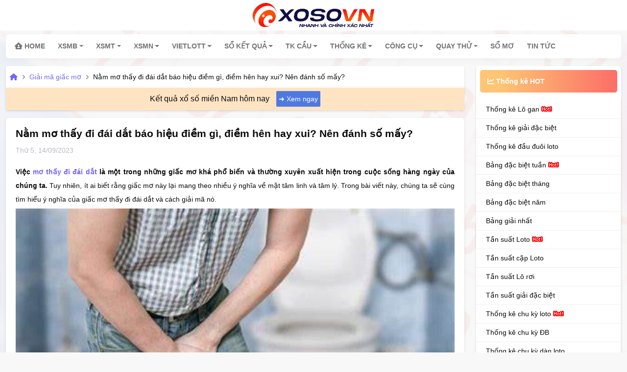

--- FILE ---
content_type: text/html; charset=UTF-8
request_url: https://xosovn.com/so-mo/mo-thay-di-dai-dat
body_size: 10047
content:
<!DOCTYPE html><html lang="vi-VN"><head>    <meta charset="utf-8">    <title>Nằm mơ thấy đi đái dắt báo hiệu điềm gì, điềm hên hay xui? Nên đánh số mấy?</title>    <meta name="description" content="Việc mơ thấy đi đái dắt là một trong những giấc mơ khá phổ biến và thường xuyên xuất hiện trong cuộc sống hàng ngày của chúng ta. Tuy nhiên, ít ai biết rằng giấc mơ này lại mang theo nhiều ý nghĩa về mặt tâm linh và tâm lý. Trong bài viết này, chúng ta sẽ cùng tìm hiểu ý nghĩa của giấc mơ thấy đi đái dắt và cách giải mã nó.">    <meta name="keywords" content="">    <meta name="robots" content="index, follow">    <meta name="viewport" content="width=device-width, initial-scale=1">    <link rel="canonical" href="https://xosovn.com/so-mo/mo-thay-di-dai-dat">    <link rel="alternate" href="https://xosovn.com/so-mo/mo-thay-di-dai-dat" hreflang="vi-vn">    <link rel="alternate" href="https://xosovn.com/so-mo/mo-thay-di-dai-dat" hreflang="x-default">    <meta name="DC.title" content="Nằm mơ thấy đi đái dắt báo hiệu điềm gì, điềm hên hay xui? Nên đánh số mấy?">    <meta name="DC.Source" content="/">    <meta name="DC.Coverage" content="Vietnam">    <meta name="RATING" content="GENERAL">    <meta property="fb:app_id" content="224529274568575">    <meta property="og:type" content="website">    <meta property="og:title" content="Nằm mơ thấy đi đái dắt báo hiệu điềm gì, điềm hên hay xui? Nên đánh số mấy?">    <meta property="og:description" content="Việc mơ thấy đi đái dắt là một trong những giấc mơ khá phổ biến và thường xuyên xuất hiện trong cuộc sống hàng ngày của chúng ta. Tuy nhiên, ít ai biết rằng giấc mơ này lại mang theo nhiều ý nghĩa về mặt tâm linh và tâm lý. Trong bài viết này, chúng ta sẽ cùng tìm hiểu ý nghĩa của giấc mơ thấy đi đái dắt và cách giải mã nó.">    <meta property="og:url" content="https://xosovn.com">    <meta property="og:image" content="">    <meta property="og:site_name" content="Xosovn.com">    <meta name="twitter:card" content="summary_large_image">    <meta name="twitter:site" content="Xosovn.com">    <meta name="twitter:creator" content="Xosovn.com">    <meta name="twitter:title" content="Nằm mơ thấy đi đái dắt báo hiệu điềm gì, điềm hên hay xui? Nên đánh số mấy?">    <meta name="twitter:description" content="Việc mơ thấy đi đái dắt là một trong những giấc mơ khá phổ biến và thường xuyên xuất hiện trong cuộc sống hàng ngày của chúng ta. Tuy nhiên, ít ai biết rằng giấc mơ này lại mang theo nhiều ý nghĩa về mặt tâm linh và tâm lý. Trong bài viết này, chúng ta sẽ cùng tìm hiểu ý nghĩa của giấc mơ thấy đi đái dắt và cách giải mã nó.">    <meta name="twitter:image" content="">    <meta property="article:publisher" content="">    <meta property="article:author" content="Xosovn.com">    <meta property="article:section" content="Lottery">    <meta property="article:tag" content="kết quả xổ số, xổ số vn">    <meta name="AUTHOR" content="Xosovn.com">    <meta name="COPYRIGHT" content="Copyright (C) 2023 Xosovn.com">    <link rel="index" title="Kết quả xổ số" href="https://xosovn.com">    <link rel="image_src" type="image/jpeg" href="">    <link rel="shortcut icon" size="48x48" href="https://xosovn.com/favicon.ico">    <link rel="icon" size="32x32" href="https://xosovn.com/favicon-32x32.png">    <link rel="icon" size="16x16" href="https://xosovn.com/favicon-16x16.png">    <link rel="stylesheet" href="https://cdnjs.cloudflare.com/ajax/libs/font-awesome/6.2.1/css/all.min.css" integrity="sha512-MV7K8+y+gLIBoVD59lQIYicR65iaqukzvf/nwasF0nqhPay5w/9lJmVM2hMDcnK1OnMGCdVK+iQrJ7lzPJQd1w==" crossorigin="anonymous" referrerpolicy="no-referrer">    <link rel="stylesheet" type="text/css" href="https://xosovn.com/frontend/css/bootstrap.min.css" media="all">    <link rel="stylesheet" type="text/css" href="https://xosovn.com/frontend/css/datepicker.css" media="all">    <link rel="stylesheet" type="text/css" href="https://xosovn.com/frontend/css/main.css?v=1272" media="all">    <link rel="stylesheet" type="text/css" href="https://xosovn.com/frontend/css/style.css?v=74877" media="all">    <script src="https://xosovn.com/frontend/js/jquery.min.js"></script>	<!-- Google tag (gtag.js) --><script async src="https://www.googletagmanager.com/gtag/js?id=G-7KNVLZGK5T"></script><script>  window.dataLayer = window.dataLayer || [];  function gtag(){dataLayer.push(arguments);}  gtag('js', new Date());  gtag('config', 'G-7KNVLZGK5T');</script></head><script type="application/ld+json">{  "@context": "https://schema.org",  "@type": "EntertainmentBusiness",  "name": "Xổ Số VN",  "alternateName": "Kết Quả Xổ Số 3 Miền, XS, KQXS, XSKT Nhanh Nhất",  "@id": "https://xosovn.com/",  "logo": "https://xosovn.com/frontend/img/logo-512x512.png",  "image": "https://xosovn.com/frontend/img/logo-512x512.png",  "description": "Xổ số VN cập nhật Kết quả xổ số 3 miền, XS Bắc Trung Nam nhanh nhất. Trực tiếp KQXS, Xo so kiến thiết Việt Nam. Cập nhật ketqua XSKT chính xác",  "hasMap": "https://www.google.com/maps?cid=1785299663508141619",  "url": "https://xosovn.com/",  "telephone": "0968881368",  "priceRange": "100000VND-100000000VND",  "address": {    "@type": "PostalAddress",    "streetAddress": "11A Hồng Hà, Phường 2",    "addressLocality": "Tân Bình",	"addressRegion": "Hồ Chí Minh",    "postalCode": "700000",    "addressCountry": "VN"  },  "geo": {    "@type": "GeoCoordinates",    "latitude": 10.8134289,    "longitude": 106.6687551  },  "openingHoursSpecification": {    "@type": "OpeningHoursSpecification",    "dayOfWeek": [      "Monday",      "Tuesday",      "Wednesday",      "Thursday",      "Friday",      "Saturday",      "Sunday"    ],    "opens": "00:00",    "closes": "23:59"  },  "sameAs": [    "https://www.facebook.com/xosovncom",    "https://twitter.com/xosovncom",	"https://www.linkedin.com/company/xosovn/",	"https://www.pinterest.com/xosovncom/",	"https://xosovncom.tumblr.com/",	"https://www.youtube.com/channel/UCxI_85Jrx-5mHFacS_XWsMw",    "https://sites.google.com/view/xosovncom/",	"http://xosovncom.blogspot.com/",	"https://xosovncom.weebly.com/"  ]}</script><body><!--- Header ---><header class="w-header">    <div class="site-header">        <div class="container">            <div class="logo text-center">                <a href="/">                    <img src="/frontend/img/logo-xo-so-done.png" title="Trang Chủ">                </a>            </div>            <div class="menu-bar  d-lg-none">                <div id="menu-btn">                    <span></span>                    <span></span>                    <span></span>                    <span></span>                    <span></span>                    <span></span>                </div>            </div>                    </div>    </div>    <div class="sticky-header mb-3 d-md-none">        <div>            <a href="https://xosovn.com/xsmb-xo-so-mien-bac" title="XSMB">XSMB</a>            <a href="https://xosovn.com/xsmt-xo-so-mien-trung" title="XSMT">XSMT</a>            <a href="https://xosovn.com/xsmn-xo-so-mien-nam" title="XSMN">XSMN</a>            <a href="https://xosovn.com/xs-vietlott-xo-so-vietlott" title="Vietlott">Vietlott</a>            <a href="https://xosovn.com/so-ket-qua" title="Sổ kết quả">Sổ kết quả</a>            <a href="https://xosovn.com/cau-bach-thu-mb" title="Soi cau xổ số">Soi cau</a>            <a href="https://xosovn.com/thong-ke-nhanh" title="Thống kê">Thống kê</a>                                    <a href="https://xosovn.com/tin-tuc-xo-so" title="Tin tức">Tin Tức</a>            <a href="https://xosovn.com/quay-thu-xo-so-mien-bac" title="Quay thử">Quay Thử</a>        </div>    </div>    <div class="site-nav mt-2 mb-3">        <!-- BEGIN: Main Menu-->        <div id="main-menu" class="horizontal-menu-wrapper container d-none d-lg-block">            <div class="header-navbar navbar-expand-lg navbar navbar-horizontal floating-nav navbar-light navbar-shadow menu-border container-xxl"                 role="navigation" data-menu="menu-wrapper" data-menu-type="floating-nav">                <div class="navbar-container main-menu-content" data-menu="menu-container">                    <ul class="nav navbar-nav" id="main-menu-navigation" data-menu="menu-navigation">                        <li class="nav-item home-item open ">                            <a href="/" class="menu_a nav-link" title="Trang chủ">                                                                       <i class="fa-solid fa-house-user"></i> Home</a>                        </li>                        <li class="dropdown nav-item has-child ">                            <a class="dropdown-toggle nav-link d-flex align-items-center" href="https://xosovn.com/xsmb-xo-so-mien-bac"  title="Xổ số miền bắc">                                <span data-i18n="XSMB">XSMB</span>                            </a>                            <ul class="dropdown-menu">                                <li><a href="https://xosovn.com/xsmb-thu-2" class="dropdown-item" title="XSMB Thứ 2">Thứ 2 </a>                                </li>                                <li><a href="https://xosovn.com/xsmb-thu-3" class="dropdown-item" title="XSMB Thứ 3">Thứ 3 </a>                                </li>                                <li><a href="https://xosovn.com/xsmb-thu-4" class="dropdown-item" title="XSMB Thứ 4">Thứ 4 </a>                                </li>                                <li><a href="https://xosovn.com/xsmb-thu-5" class="dropdown-item" title="XSMB Thứ 5">Thứ 5 </a>                                </li>                                <li><a href="https://xosovn.com/xsmb-thu-6" class="dropdown-item" title="XSMB Thứ 6">Thứ 6 </a>                                </li>                                <li><a href="https://xosovn.com/xsmb-thu-7" class="dropdown-item" title="XSMB Thứ 7">Thứ 7 </a>                                </li>                                <li><a href="https://xosovn.com/xsmb-chu-nhat" class="dropdown-item" title="XSMB CN">Chủ nhật </a>                                </li>                            </ul>                        </li>                                                <li class="dropdown nav-item has-child ">                            <a class="dropdown-toggle nav-link d-flex align-items-center"                               href="https://xosovn.com/xsmt-xo-so-mien-trung" title="Xổ số miền trung">                                <span data-i18n="XSMT">XSMT</span>                            </a>                            <ul class="dropdown-menu">                                <li><a href="https://xosovn.com/xsmt-thu-2" class="dropdown-item" title="XSMT Thứ 2">Thứ 2 </a>                                </li>                                <li><a href="https://xosovn.com/xsmt-thu-3" class="dropdown-item" title="XSMT Thứ 3">Thứ 3 </a>                                </li>                                <li><a href="https://xosovn.com/xsmt-thu-4" class="dropdown-item" title="XSMT Thứ 4">Thứ 4 </a>                                </li>                                <li><a href="https://xosovn.com/xsmt-thu-5" class="dropdown-item" title="XSMT Thứ 5">Thứ 5 </a>                                </li>                                <li><a href="https://xosovn.com/xsmt-thu-6" class="dropdown-item" title="XSMT Thứ 6">Thứ 6 </a>                                </li>                                <li><a href="https://xosovn.com/xsmt-thu-7" class="dropdown-item" title="XSMT Thứ 7">Thứ 7 </a>                                </li>                                <li><a href="https://xosovn.com/xsmt-chu-nhat" class="dropdown-item" title="XSMT CN">Chủ nhật </a>                                </li>                            </ul>                        </li>						<li class="dropdown nav-item has-child ">                            <a class="dropdown-toggle nav-link d-flex align-items-center" href="https://xosovn.com/xsmn-xo-so-mien-nam" title="Xổ số miền nam">                                <span data-i18n="XSMN">XSMN</span>                            </a>                            <ul class="dropdown-menu">                                <li><a href="https://xosovn.com/xsmn-thu-2" class="dropdown-item" title="XSMN Thứ 2">Thứ 2 </a>                                </li>                                <li><a href="https://xosovn.com/xsmn-thu-3" class="dropdown-item" title="XSMN Thứ 3">Thứ 3 </a>                                </li>                                <li><a href="https://xosovn.com/xsmn-thu-4" class="dropdown-item" title="XSMN Thứ 4">Thứ 4 </a>                                </li>                                <li><a href="https://xosovn.com/xsmn-thu-5" class="dropdown-item" title="XSMN Thứ 5">Thứ 5 </a>                                </li>                                <li><a href="https://xosovn.com/xsmn-thu-6" class="dropdown-item" title="XSMN Thứ 6">Thứ 6 </a>                                </li>                                <li><a href="https://xosovn.com/xsmn-thu-7" class="dropdown-item" title="XSMN Thứ 7">Thứ 7 </a>                                </li>                                <li><a href="https://xosovn.com/xsmn-chu-nhat" class="dropdown-item" title="XSMN CN">Chủ nhật </a>                                </li>                            </ul>                        </li>                        <li class="dropdown nav-item has-child">                            <a class="dropdown-toggle nav-link d-flex align-items-center" href="https://xosovn.com/xs-vietlott-xo-so-vietlott" title="Xổ số điện toán Vietlott">                                <span data-i18n="Vietlott">Vietlott</span>                            </a>                            <ul class="dropdown-menu">                                <li><a href="https://xosovn.com/xs-mega-xo-so-mega-645"  class="dropdown-item" title="Xổ số điện toán Mega 6/45">Mega 6/45</a>                                </li>                                <li><a href="https://xosovn.com/xs-power-xo-so-power-655"  class="dropdown-item" title="Xổ số điện toán Power 6/55">Power 6/55</a>                                </li>                                <li><a href="https://xosovn.com/xs-max3d-xo-so-max-3d"  class="dropdown-item" title="Xổ số điện toán Max 3D">Max 3D</a>                                </li>                                <li><a href="https://xosovn.com/xs-max3dpro-xo-so-max-3d-pro"  class="dropdown-item" title="Xổ số điện toán Max 3D Pro">Max 3D Pro</a>                                </li>                                                                                                                                                            </ul>                        </li>                        <li class="dropdown nav-item has-child  ">                            <a class="dropdown-toggle nav-link d-flex align-items-center" href="https://xosovn.com/so-ket-qua" title="Sổ kết quả">                                <span data-i18n="Sổ kết quả">Sổ Kết Quả</span>                            </a>                            <ul class="dropdown-menu">                                <li><a href="https://xosovn.com/so-ket-qua" class="dropdown-item" title="XSMB 30 ngày">XSMB 30 ngày </a>                                </li>                                <li><a href="https://xosovn.com/xsmb-60-ngay" class="dropdown-item" title="XSMB 60 ngày">XSMB 60 ngày </a>                                </li>                                <li><a href="https://xosovn.com/xsmb-90-ngay" class="dropdown-item" title="XSMB 90 ngày">XSMB 90 ngày </a>                                </li>                                <li><a href="https://xosovn.com/xsmb-100-ngay" class="dropdown-item" title="XSMB 100 ngày">XSMB 100 ngày </a>                                </li>                                <li><a href="https://xosovn.com/xsmb-200-ngay" class="dropdown-item" title="XSMB 200 ngày">XSMB 200 ngày </a>                                </li>                                <li><a href="https://xosovn.com/so-ket-qua-mien-nam" class="dropdown-item" title="Sổ kết quả Miền Nam">Sổ kết quả Miền Nam </a>                                </li>                                <li><a href="https://xosovn.com/so-ket-qua-mien-trung" class="dropdown-item" title="Sổ kết quả Miền Trung">Sổ kết quả Miền Trung </a>                                </li>                            </ul>                        </li>                        <li class="dropdown nav-item has-child">                            <a class="dropdown-toggle nav-link d-flex align-items-center" href="https://xosovn.com/cau-bach-thu-mb" title="Cầu xổ số">                                <span data-i18n="Cầu">TK Cầu</span>                            </a>                            <ul class="dropdown-menu">                                <li><a href="https://xosovn.com/cau-bach-thu-mb" class="dropdown-item" title="Cầu miền Bắc">Cầu miền Bắc</a>                                </li>                                <li><a href="https://xosovn.com/soi-cau-mien-trung" class="dropdown-item" title="Cầu miền Trung">Cầu miền Trung</a>                                </li>                                <li><a href="https://xosovn.com/soi-cau-mien-nam" class="dropdown-item" title="Cầu miền Nam">Cầu miền Nam</a>                                </li>                                <li><a href="https://xosovn.com/soi-cau-giai-dac-biet" class="dropdown-item" title="Cầu giải đặc biệt">Cầu giải đặc biệt </a>                                </li>                                <li><a href="https://xosovn.com/soi-cau-3-cang" class="dropdown-item" title="Cầu 3 càng">Cầu 3 càng </a>                                </li>                                <li><a href="https://xosovn.com/soi-cau-theo-thu" class="dropdown-item" title="Cầu theo thứ">Cầu theo thứ</a>                                </li>                                                                                                                                                                                                                                <li><a href="https://xosovn.com/tao-phoi" class="dropdown-item" title="Tạo phôi xổ số">Tạo phôi xổ số </a>                                </li>                            </ul>                        </li>                        <li class="dropdown nav-item has-child">                            <a class="dropdown-toggle nav-link d-flex align-items-center" href="https://xosovn.com/lo-gan-xsmb" title="Thống kê">                                <span data-i18n="Thống kê">Thống Kê</span>                            </a>                            <ul class="dropdown-menu">                                <li><a href="https://xosovn.com/thong-ke-giai-dac-biet-xsmb" class="dropdown-item" title="Thống kê giải đặc biệt">Giải ĐB XSMB </a>                                </li>                                <li><a href="https://xosovn.com/thong-ke-chu-ky-loto-xsmb" class="dropdown-item" title="Chu kỳ loto">Chu kỳ loto</a>                                </li>                                <li><a href="https://xosovn.com/thong-ke-chu-ky-dan-loto-xsmb" class="dropdown-item" title="Chu kỳ dàn loto">Chu kỳ dàn loto </a>                                </li>                                <li><a href="https://xosovn.com/thong-ke-chu-ky-dan-dac-biet-xsmb" class="dropdown-item" title="Chu kỳ dàn đặc biệt">Chu kỳ dàn ĐB </a>                                </li>                                <li><a href="https://xosovn.com/tan-suat-lo-to-xsmb" class="dropdown-item" title="Tần suất loto">Tần suất loto </a>                                </li>                                <li><a href="https://xosovn.com/tan-suat-lo-to-theo-cap-xsmb" class="dropdown-item" title="Tần suất cặp loto">Tần suất cặp loto </a>                                </li>                                <li><a href="https://xosovn.com/tan-suat-giai-dac-biet-xsmb" class="dropdown-item" title="Tần suất dàn đặc biệt">Tần suất dàn ĐB </a>                                </li>                                <li><a href="https://xosovn.com/lo-gan-xsmb" class="dropdown-item" title="Thống kê lô gan">Lô gan </a>                                </li>                                <li><a href="https://xosovn.com/thong-ke-dau-duoi-loto-xsmb" class="dropdown-item" title="Đầu đuôi loto">Đầu đuôi loto </a>                                </li>                                <li><a href="https://xosovn.com/thong-ke-chu-ky-dac-biet-xsmb" class="dropdown-item" title="Chu kỳ Đặc biệt">Chu kỳ ĐB </a>                                </li>                                <li><a href="https://xosovn.com/bang-dac-biet-tuan" class="dropdown-item" title="Bảng đặc biệt tuần">Bảng ĐB tuần </a>                                </li>                                <li><a href="https://xosovn.com/bang-dac-biet-thang" class="dropdown-item" title="Bảng đặc biệt tháng">Bảng ĐB tháng </a>                                </li>                                <li><a href="https://xosovn.com/bang-dac-biet-nam" class="dropdown-item" title="Bảng đặc biệt năm">Bảng ĐB năm </a>                                </li>								<li><a href="https://xosovn.com/bang-giai-nhat-tuan" class="dropdown-item" title="Bảng giải nhất">Bảng giải nhất </a>                                </li>                                                                                                                                                            </ul>                        </li>                                                                                                                                                                                                                                                                                                                                                                                                                        <li class="dropdown nav-item has-child">                            <a class="dropdown-toggle nav-link d-flex align-items-center" href="https://xosovn.com/thong-ke-nhanh" title="Công cụ">                                <span data-i18n="Công cụ">Công cụ</span>                            </a>                            <ul class="dropdown-menu">                                <li><a href="https://xosovn.com/thong-ke-nhanh" class="dropdown-item" title="Thống kê nhanh">TK nhanh</a>                                </li>                                <li><a href="https://xosovn.com/thong-ke-theo-tong" class="dropdown-item" title="Thống kê theo tổng">TK theo tổng</a>                                </li>                                <li><a href="https://xosovn.com/thong-ke-tan-suat-bo-so" class="dropdown-item" title="Thống kê tần suất bộ số">TK tần suất bộ số</a>                                </li>                                <li><a href="https://xosovn.com/tinh-tien-nuoi-lo" class="dropdown-item" title="Tính tiền nuôi lô">Tính tiền nuôi lô</a>                                </li>                                <li><a href="https://xosovn.com/tao-dan-xo-so" class="dropdown-item" title="Tạo dàn đề">Tạo dàn đề</a>                                </li>                                <li><a href="https://xosovn.com/ghep-lo-xien" class="dropdown-item" title="Lô xiên tự động">Lô xiên tự động</a>                                </li>                                <li><a href="https://xosovn.com/gop-so" class="dropdown-item" title="Công cụ gộp số">Công cụ gộp số</a>                                </li>                                <li><a href="https://xosovn.com/tach-so" class="dropdown-item" title="Công cụ tách số">Công cụ tách số </a>                                </li>                                <li><a href="https://xosovn.com/loc-ghep-dan" class="dropdown-item" title="Công cụ lọc ghép dàn">Công cụ lọc ghép dàn</a>                                </li>                                <li><a href="https://xosovn.com/loai-dan-dac-biet" class="dropdown-item" title="Loại dàn đặc biệt">Loại dàn đặc biệt</a>                                </li>                            </ul>                        </li>						                        <li class="dropdown nav-item has-child">                            <a class="dropdown-toggle nav-link d-flex align-items-center" href="https://xosovn.com/quay-thu-xo-so-mien-bac" title="Quay thử xổ số">                                <span data-i18n="Quay thử">Quay Thử</span>                            </a>                            <ul class="dropdown-menu">                                <li><a href="https://xosovn.com/quay-thu-xo-so-mien-bac" class="dropdown-item" title="Quay thử XSMB">XSMB </a>                                </li>                                <li><a href="https://xosovn.com/quay-thu-xo-so-mien-trung" class="dropdown-item" title="Quay thử XSMT">XSMT </a>                                </li>                                <li><a href="https://xosovn.com/quay-thu-xo-so-mien-nam" class="dropdown-item" title="Quay thử XSMN">XSMN </a>                                </li>                            </ul>                        </li>												</li>						 <li class="dropdown nav-item has-child">                            <a class="nav-link d-flex align-items-center" href="https://xosovn.com/so-mo" title="Sổ Mơ">                                <span data-i18n="Giả mã giấc mơ">Sổ Mơ</span>                            </a>                                                                                                                                                                                                                </li>                        <li class="dropdown nav-item has-child">                            <a class="nav-link d-flex align-items-center" href="https://xosovn.com/tin-tuc-xo-so" title="Tin tức">                                <span data-i18n="Blog">Tin Tức</span>                            </a>                    </ul>                </div>            </div>        </div>        <!-- END: Main Menu-->    </div>    <div id="mobile-menu"></div></header><!--- End Header --><!--- Main ---><main class="container">    <div class="row">            <div class="col-md-9 first">
        <div class="v-card mb-3">
            <nav aria-label="breadcrumb" class="py-2 px-2">
                <ol class="breadcrumb mb-0">
                    <li class="breadcrumb-item"><a href="https://xosovn.com" title=""><i class="fa fa-home"></i></a></li>
                    <li class="breadcrumb-item"><a href="https://xosovn.com/so-mo" title="Giải mã giấc mơ">Giải mã giấc mơ</a>
                    </li>
                    <li class="breadcrumb-item" aria-current="page">
                        Nằm mơ thấy đi đái dắt báo hiệu điềm gì, điềm hên hay xui? Nên đánh số mấy?
                    </li>
                </ol>
            </nav>
            <div id="curr_living_neo" style="display:none" class="live-lottery">    <span class="live-title">Đang tường thuật Xổ số miền Nam</span>    <a id="curr_living_btn" href=""       rel="nofollow" class="live-btn"       title="➜ Xem ngay">➜ Xem ngay</a></div>        </div>
        <div class="content-wr content-xsvn mb-3 f-14">
            <h1 class="txt-title">Nằm mơ thấy đi đái dắt báo hiệu điềm gì, điềm hên hay xui? Nên đánh số mấy?</h1>
            <div class="posted-by mb-3">
                <div class="post-date">Thứ 5, 14/09/2023</div>
            </div>
            <div class="table-dream">
                <p style="text-align: justify;"><span style="font-weight: 400;"><strong>Việc <a title="đi đ&aacute;i dắt" href="/so-mo/mo-thay-di-dai-dat" target="_blank" rel="noopener">mơ thấy đi đ&aacute;i dắt </a>l&agrave; một trong những giấc mơ kh&aacute; phổ biến v&agrave; thường xuy&ecirc;n xuất hiện trong cuộc sống h&agrave;ng ng&agrave;y của ch&uacute;ng ta. </strong>Tuy nhi&ecirc;n, &iacute;t ai biết rằng giấc mơ n&agrave;y lại mang theo nhiều &yacute; nghĩa về mặt t&acirc;m linh v&agrave; t&acirc;m l&yacute;. Trong b&agrave;i viết n&agrave;y, ch&uacute;ng ta sẽ c&ugrave;ng t&igrave;m hiểu &yacute; nghĩa của giấc mơ thấy đi đ&aacute;i dắt v&agrave; c&aacute;ch giải m&atilde; n&oacute;.</span></p>
<p style="text-align: justify;"><span style="font-weight: 400;"><img src="/storage/photos/6/di dai dat.jpg" alt="đi đ&aacute;i dắt" width="1000" height="561" /></span></p>
<p style="text-align: center;"><em><span style="font-weight: 400;">Nằm mơ thấy đi đ&aacute;i dắt b&aacute;o hiệu điềm g&igrave;, điềm h&ecirc;n hay xui? N&ecirc;n đ&aacute;nh số mấy?</span></em></p>
<h2 style="text-align: justify;"><strong>&Yacute; nghĩa của nằm mơ thấy đi đ&aacute;i dắt</strong></h2>
<p style="text-align: justify;"><span style="font-weight: 400;">Giấc mơ thấy đi đ&aacute;i dắt c&oacute; thể mang lại nhiều &yacute; nghĩa kh&aacute;c nhau t&ugrave;y thuộc v&agrave;o ho&agrave;n cảnh v&agrave; cảm nhận của từng người. Tuy nhi&ecirc;n, theo c&aacute;c chuy&ecirc;n gia t&acirc;m l&yacute; học v&agrave; tử vi, giấc mơ n&agrave;y thường mang lại những điềm b&aacute;o cho cả sức khỏe v&agrave; cuộc sống của bạn.</span></p>
<p style="text-align: justify;"><span style="font-weight: 400;">Theo tử vi, nếu bạn mơ thấy đi đ&aacute;i dắt th&igrave; đ&acirc;y được coi l&agrave; một điềm xấu. Điều n&agrave;y cho thấy rằng bạn đang sống trong ho&agrave;n cảnh kh&oacute; khăn v&agrave; cần phải cố gắng vượt qua. Đồng thời, giấc mơ n&agrave;y cũng b&aacute;o hiệu cho bạn biết sức khỏe của bạn c&oacute; thể bị ảnh hưởng nếu kh&ocirc;ng chăm s&oacute;c đ&uacute;ng c&aacute;ch.</span></p>
<p style="text-align: justify;"><span style="font-weight: 400;">Tuy nhi&ecirc;n, giấc mơ thấy đi đ&aacute;i dắt cũng c&oacute; thể mang lại c&aacute;c điềm may mắn nếu được giải m&atilde; đ&uacute;ng c&aacute;ch. N&oacute; c&oacute; thể b&aacute;o hiệu cho bạn về sự tiến triển trong c&ocirc;ng việc, t&igrave;nh y&ecirc;u hay cuộc sống gia đ&igrave;nh.</span></p>
<h2 style="text-align: justify;"><strong>Giải m&atilde; &yacute; nghĩa nằm mơ thấy đi đ&aacute;i dắt, n&ecirc;n đ&aacute;nh số mấy?</strong></h2>
<p style="text-align: justify;"><span style="font-weight: 400;">Trong qu&aacute; tr&igrave;nh giải m&atilde; giấc mơ thấy đi đ&aacute;i dắt, bạn cần xem x&eacute;t kỹ c&agrave;ng nội dung của giấc mơ đ&oacute; để hiểu r&otilde; hơn về &yacute; nghĩa của n&oacute;. Dưới đ&acirc;y l&agrave; những giải th&iacute;ch chi tiết về c&aacute;c &yacute; nghĩa thường gặp khi mơ thấy đi đ&aacute;i dắt:</span></p>
<h3 style="text-align: justify;"><strong>Nằm mơ thấy m&igrave;nh đi đ&aacute;i dắt</strong></h3>
<p style="text-align: justify;"><span style="font-weight: 400;">Nếu bạn mơ thấy m&igrave;nh đang đi đ&aacute;i dắt, th&igrave; đ&acirc;y l&agrave; một dấu hiệu cho bạn biết rằng bạn đang cần t&igrave;m kiếm sự giải tho&aacute;t trong cuộc sống. Điều n&agrave;y cho thấy rằng bạn đang gặp kh&oacute; khăn trong việc đối ph&oacute; với những &aacute;p lực v&agrave; tr&aacute;ch nhiệm trong cuộc sống h&agrave;ng ng&agrave;y. Bạn cần thả lỏng v&agrave; t&igrave;m một c&aacute;ch để thư gi&atilde;n để c&oacute; thể tiếp tục cuộc h&agrave;nh tr&igrave;nh của m&igrave;nh.</span></p>
<p style="text-align: justify;"><span style="font-weight: 400;">Con số may mắn với giấc mơ thấy m&igrave;nh đi đ&aacute;i dắt: </span><strong>98-99</strong></p>
<h3 style="text-align: justify;"><strong>Nằm mơ thấy đi đ&aacute;i dắt ngo&agrave;i đường</strong></h3>
<p style="text-align: justify;"><span style="font-weight: 400;">Nếu bạn mơ thấy đang đi đ&aacute;i dắt tr&ecirc;n đường phố hoặc nơi c&ocirc;ng cộng, đ&acirc;y l&agrave; một dấu hiệu cho bạn biết rằng bạn đang cảm thấy bế tắc v&agrave; tồi tệ trong cuộc sống. Giấc mơ n&agrave;y cho thấy rằng bạn đang cảm thấy mất kiểm so&aacute;t v&agrave; kh&ocirc;ng biết l&agrave;m g&igrave; để giải quyết vấn đề. Bạn cần t&igrave;m ra nguy&ecirc;n nh&acirc;n gốc rễ của vấn đề v&agrave; cố gắng giải quyết n&oacute;.</span></p>
<p style="text-align: justify;"><span style="font-weight: 400;">Con số may mắn với giấc mơ thấy đi đ&aacute;i dắt ngo&agrave;i đường: </span><strong>10</strong></p>
<h3 style="text-align: justify;"><strong>Mơ thấy đi đ&aacute;i dắt v&agrave; ra m&aacute;u</strong></h3>
<p style="text-align: justify;"><span style="font-weight: 400;">Nếu trong giấc mơ của bạn, khi đi đ&aacute;i dắt c&ograve;n k&egrave;m theo sự xuất hiện của m&aacute;u, th&igrave; đ&acirc;y l&agrave; một dấu hiệu cho bạn biết rằng sức khỏe của bạn đang bị đe dọa. Bạn cần ch&uacute; &yacute; đến sức khỏe v&agrave; t&igrave;m kiếm sự hỗ trợ từ c&aacute;c chuy&ecirc;n gia y tế để c&oacute; thể chữa trị v&agrave; phục hồi tốt nhất.</span></p>
<p style="text-align: justify;"><span style="font-weight: 400;">Con số may mắn với giấc mơ thấy đi đ&aacute;i dắt v&agrave; ra m&aacute;u: </span><strong>98-96</strong></p>
<h3 style="text-align: justify;"><strong>Mơ thấy người gi&agrave; đi đ&aacute;i dắt</strong></h3>
<p style="text-align: justify;"><span style="font-weight: 400;">Nếu bạn mơ thấy người gi&agrave; đi đ&aacute;i dắt, th&igrave; đ&acirc;y l&agrave; một dấu hiệu cho bạn biết rằng bạn đang lo lắng về việc gi&agrave; đi v&agrave; sự kh&oacute; khăn trong việc tu&acirc;n thủ c&aacute;c quy định về chăm s&oacute;c sức khỏe. Điều n&agrave;y cũng cho thấy bạn cần cải thiện sức khỏe của m&igrave;nh bằng c&aacute;ch tập thể dục đều đặn, ăn uống đ&uacute;ng c&aacute;ch v&agrave; chăm s&oacute;c sức khỏe tốt hơn.</span></p>
<p style="text-align: justify;"><span style="font-weight: 400;">Con số may mắn với giấc mơ thấy người gi&agrave; đi đ&aacute;i dắt: </span><strong>99-01</strong></p>
<h2 style="text-align: justify;"><strong>Kết luận</strong></h2>
<p style="text-align: justify;"><span style="font-weight: 400;">Tổng kết lại, giấc mơ thấy đi đ&aacute;i dắt l&agrave; một trong những giấc mơ phổ biến v&agrave; c&oacute; nhiều &yacute; nghĩa kh&aacute;c nhau. Để giải m&atilde; giấc mơ n&agrave;y v&agrave; hiểu r&otilde; hơn về nội dung của n&oacute;, bạn n&ecirc;n xem x&eacute;t kỹ c&agrave;ng c&aacute;c chi tiết trong giấc mơ đ&oacute; để c&oacute; thể hiểu được &yacute; nghĩa ch&iacute;nh của n&oacute;. Ngo&agrave;i ra, bạn cũng cần ch&uacute; &yacute; đến sức khỏe v&agrave; cuộc sống của m&igrave;nh để c&oacute; thể đạt được sự th&agrave;nh c&ocirc;ng v&agrave; hạnh ph&uacute;c trong cuộc sống.</span></p>
            </div>

            <div class="bd" style="margin-top: 20px"></div>
            <!--bat dau block-->
            <div class="block_related_post">
                <h3 class="jeg-title">Bài viết liên quan</h3>

                <div class="row brblock_post">
                                            <div class="col mb-4 col-md-4">
                            <article class="jeg_post jeg_pl_sm format-standard">
                                <div class="jeg_thumb">
                                    <a href="https://xosovn.com/so-mo/mo-thay-nha-bang-bac">
                                        <div class="thumbnail-container animate-lazy  size-715 ">
                                            <img width="120" height="86"
                                                 src="https://xosovn.com/storage/photos/6/nha bang bạc.jpg"
                                                 class="attachment-jnews-120x86 size-jnews-120x86 wp-post-image lazyautosizes lazyloaded">
                                        </div>
                                    </a>
                                </div>
                                <div class="jeg_postblock_content">
                                    <h4 class="jeg_post_title">
                                        <a href="https://xosovn.com/so-mo/mo-thay-nha-bang-bac">Nằm mơ thấy nhà bằng bạc báo hiệu điềm gì, điềm hên hay xui? Nên đánh con số mấy?</a>
                                    </h4>
                                </div>
                            </article>
                        </div>
                                            <div class="col mb-4 col-md-4">
                            <article class="jeg_post jeg_pl_sm format-standard">
                                <div class="jeg_thumb">
                                    <a href="https://xosovn.com/so-mo/mo-thay-nha-ban-hang">
                                        <div class="thumbnail-container animate-lazy  size-715 ">
                                            <img width="120" height="86"
                                                 src="https://xosovn.com/storage/photos/6/nha ban hang.jpg"
                                                 class="attachment-jnews-120x86 size-jnews-120x86 wp-post-image lazyautosizes lazyloaded">
                                        </div>
                                    </a>
                                </div>
                                <div class="jeg_postblock_content">
                                    <h4 class="jeg_post_title">
                                        <a href="https://xosovn.com/so-mo/mo-thay-nha-ban-hang">Nằm mơ thấy nhà bán hàng báo hiệu điềm gì, điềm tốt hay xấu? Nên đánh con số mấy?</a>
                                    </h4>
                                </div>
                            </article>
                        </div>
                                            <div class="col mb-4 col-md-4">
                            <article class="jeg_post jeg_pl_sm format-standard">
                                <div class="jeg_thumb">
                                    <a href="https://xosovn.com/so-mo/mo-thay-nha">
                                        <div class="thumbnail-container animate-lazy  size-715 ">
                                            <img width="120" height="86"
                                                 src="https://xosovn.com/storage/photos/6/nhà.jpg"
                                                 class="attachment-jnews-120x86 size-jnews-120x86 wp-post-image lazyautosizes lazyloaded">
                                        </div>
                                    </a>
                                </div>
                                <div class="jeg_postblock_content">
                                    <h4 class="jeg_post_title">
                                        <a href="https://xosovn.com/so-mo/mo-thay-nha">Mơ thấy nhà có phải báo hiệu điềm may mắn? Nên đánh con số mấy?</a>
                                    </h4>
                                </div>
                            </article>
                        </div>
                                            <div class="col mb-4 col-md-4">
                            <article class="jeg_post jeg_pl_sm format-standard">
                                <div class="jeg_thumb">
                                    <a href="https://xosovn.com/so-mo/mo-thay-nguoi-yeu-phan-boi">
                                        <div class="thumbnail-container animate-lazy  size-715 ">
                                            <img width="120" height="86"
                                                 src="https://xosovn.com/storage/photos/6/nguoi yeu phan boi.jpg"
                                                 class="attachment-jnews-120x86 size-jnews-120x86 wp-post-image lazyautosizes lazyloaded">
                                        </div>
                                    </a>
                                </div>
                                <div class="jeg_postblock_content">
                                    <h4 class="jeg_post_title">
                                        <a href="https://xosovn.com/so-mo/mo-thay-nguoi-yeu-phan-boi">Mơ thấy người yêu phản bội báo hiệu điềm lành hay dữ? Nên đánh con số mấy?</a>
                                    </h4>
                                </div>
                            </article>
                        </div>
                                            <div class="col mb-4 col-md-4">
                            <article class="jeg_post jeg_pl_sm format-standard">
                                <div class="jeg_thumb">
                                    <a href="https://xosovn.com/so-mo/mo-thay-nguo-yeu-cu">
                                        <div class="thumbnail-container animate-lazy  size-715 ">
                                            <img width="120" height="86"
                                                 src="https://xosovn.com/storage/photos/6/nguoi yeu cu.jpg"
                                                 class="attachment-jnews-120x86 size-jnews-120x86 wp-post-image lazyautosizes lazyloaded">
                                        </div>
                                    </a>
                                </div>
                                <div class="jeg_postblock_content">
                                    <h4 class="jeg_post_title">
                                        <a href="https://xosovn.com/so-mo/mo-thay-nguo-yeu-cu">Nằm mơ thấy người yêu cũ: Giải mã ý nghĩa giấc mơ chi tiết theo từng bối cảnh</a>
                                    </h4>
                                </div>
                            </article>
                        </div>
                                            <div class="col mb-4 col-md-4">
                            <article class="jeg_post jeg_pl_sm format-standard">
                                <div class="jeg_thumb">
                                    <a href="https://xosovn.com/so-mo/mo-thay-nguoi-yeu-chet">
                                        <div class="thumbnail-container animate-lazy  size-715 ">
                                            <img width="120" height="86"
                                                 src="https://xosovn.com/storage/photos/6/nguoi yeu chet.jpg"
                                                 class="attachment-jnews-120x86 size-jnews-120x86 wp-post-image lazyautosizes lazyloaded">
                                        </div>
                                    </a>
                                </div>
                                <div class="jeg_postblock_content">
                                    <h4 class="jeg_post_title">
                                        <a href="https://xosovn.com/so-mo/mo-thay-nguoi-yeu-chet">Nằm mơ thấy người yêu chết báo hiệu điềm lành hay dữ? Nên đánh con số mấy?</a>
                                    </h4>
                                </div>
                            </article>
                        </div>
                                    </div>
            </div>
        </div>
    </div>
        <div class="col-md-3">            <div class="v-card sidebar-xs mb-3">                <div class="accordion-sb">                    <div class="sidebar-title px-2 py-2">                        <h3 class="btn1"><i class="fa-solid fa-chart-line"></i> Thống kê HOT</h3>                    </div>                    <div class="xs-sidebar">                        <ul>                            <li  ><a href="https://xosovn.com/lo-gan-xsmb" title="Thống kê lô gan">Thống kê Lô gan                                    <div class="hot"></div>                                </a>                            </li>                           <li  ><a href="https://xosovn.com/thong-ke-giai-dac-biet-xsmb" title="">Thống kê giải đặc biệt </a>                            </li>                             <li ><a href="https://xosovn.com/thong-ke-dau-duoi-loto-xsmb" title="">Thống kê đầu đuôi loto </a>                            </li>                            <li ><a href="https://xosovn.com/bang-dac-biet-tuan" title="Bảng đặc biệt tuần">Bảng đặc biệt tuần                                    <div class="hot"></div>                                </a>                            </li>                            <li ><a href="https://xosovn.com/bang-dac-biet-thang" title="Bảng đặc biệt tháng">Bảng đặc biệt tháng </a>                            </li>                            <li ><a href="https://xosovn.com/bang-dac-biet-nam" title="Bảng đặc biệt năm">Bảng đặc biệt năm </a>                            </li>                            <li ><a href="https://xosovn.com/bang-giai-nhat-tuan" title="Bảng giải nhất">Bảng giải nhất </a>                            </li>                            <li ><a href="https://xosovn.com/tan-suat-lo-to-xsmb" title="">Tần suất Loto                                    <div class="hot"></div>                                </a>                            </li>                            <li ><a href="https://xosovn.com/tan-suat-lo-to-theo-cap-xsmb" title="">Tần suất cặp Loto </a>                            </li>                            <li ><a href="https://xosovn.com/tan-suat-loto-roi-xsmb" title="">Tần suất Lô rơi </a>                            </li>                            <li ><a href="https://xosovn.com/tan-suat-giai-dac-biet-xsmb" title="">Tần suất giải đặc biệt </a>                            </li>                            <!--<li><a href="#" title="">Thống kê tần suất loto theo ĐB </a>                            </li>-->                            <!--<li><a href="#" title="">Thống kê tần suất loto theo loto </a>                            </li>-->                            <li ><a href="https://xosovn.com/thong-ke-chu-ky-loto-xsmb" title="">Thống kê chu kỳ loto                                    <div class="hot"></div>                                </a>                            </li>                            <li ><a href="https://xosovn.com/thong-ke-chu-ky-dac-biet-xsmb" title="">Thống kê chu kỳ ĐB </a>                            </li>                            <li ><a href="https://xosovn.com/thong-ke-chu-ky-dan-loto-xsmb" title="">Thống kê chu kỳ dàn loto </a>                            </li>                            <li ><a href="https://xosovn.com/thong-ke-chu-ky-dan-dac-biet-xsmb" title="">Thống kê chu kỳ dàn đặc biệt </a>                            </li>                        </ul>                    </div>                </div>            </div>            <div class="v-card sidebar-xs mb-3">                <div class="accordion-sb">                    <div class="sidebar-title px-2 py-2">                        <h3 class="btn2"><i class="fa-solid fa-chart-line"></i> Thống Kê Cầu</h3>                    </div>                    <div class="xs-sidebar">                        <ul>                            <li ><a href="https://xosovn.com/cau-bach-thu-mb" title="">Cầu bạch thủ MB                                    <div class="hot"></div>                                </a>                            </li>                            <li ><a href="https://xosovn.com/soi-cau-mien-trung" title="">Cầu miền Trung</a>                            </li>                            <li ><a href="https://xosovn.com/soi-cau-mien-nam" title="">Cầu miền Nam </a>                            </li>                            <li ><a href="https://xosovn.com/soi-cau-giai-dac-biet" title="">Cầu giải đặc biệt                                    <div class="hot"></div>                                </a>                            </li>                            <li ><a href="https://xosovn.com/cau-giai-7" title="">Cầu giải 7</a>                            </li>                            <li ><a href="https://xosovn.com/soi-cau-3-cang" title="">Cầu 3 càng </a>                            </li>                            <li ><a href="https://xosovn.com/soi-cau-theo-thu" title="">Cầu theo thứ</a>                            </li>                            <!--<li><a href="#" title="">Rồng Bạch Kim </a>                            </li>-->                            <!--<li><a href="#" title="">Tổng hợp cầu</a>                            </li>-->                            <!--<li><a href="#" title="">Lịch sử cầu </a>                            </li>-->                            <li ><a href="https://xosovn.com/tao-phoi" title="">Tạo phôi xổ số </a>                            </li>                            <li ><a href="https://xosovn.com/so-mo" title="">Sổ mơ </a>                            </li>                                                                                                                                                    </ul>                    </div>                </div>            </div>            <div class="v-card sidebar-xs mb-3">                <div class="accordion-sb">                    <div class="sidebar-title px-2 py-2">                        <h3 class="btn3"><i class="fa-solid fa-chart-line"></i> Thống kê nhanh</h3>                    </div>                    <div class="xs-sidebar">                        <ul>                            <li ><a href="https://xosovn.com/thong-ke-nhanh" title="">Thống kê nhanh                                    <div class="hot"></div>                                </a>                            </li>                            <li ><a href="https://xosovn.com/thong-ke-theo-tong" title="">Thống kê theo tổng </a>                            </li>                            <li ><a href="https://xosovn.com/thong-ke-tan-suat-bo-so" title="">TK tần suất bộ số </a>                            </li>                            <li ><a href="https://xosovn.com/tinh-tien-nuoi-lo" title="">Tính tiền nuôi lô                                    <div class="hot"></div>                                </a>                            </li>                            <li ><a href="https://xosovn.com/tinh-tien-nuoi-lo-xien" title="">Tính tiền nuôi lô xiên </a>                            </li>                            <li ><a href="https://xosovn.com/tinh-tien-nuoi-de" title="">Tính tiền nuôi đề </a>                            </li>                            <li ><a href="https://xosovn.com/tao-dan-xo-so" title="">Tạo dàn đề                                    <div class="hot"></div>                                </a>                            </li>                            <li ><a href="https://xosovn.com/gop-so" title="">Công cụ gộp số VIP </a>                            </li>                            <li ><a href="https://xosovn.com/tach-so" title="">Công cụ tách số VIP </a>                            </li>                            <li ><a href="https://xosovn.com/ghep-lo-xien" title="">Lô xiên tự động</a>                            </li>                            <li ><a href="https://xosovn.com/loc-ghep-dan" title="">Công cụ lọc ghép dàn VIP </a>                            </li>                            <li ><a href="https://xosovn.com/loai-dan-dac-biet" title="">Loại dàn đặc biệt </a>                            </li>                            <li ><a href="https://xosovn.com/quay-thu-xo-so-mien-bac" title="">Quay thử KQXS                                    <div class="hot"></div>                                </a>                            </li>                        </ul>                    </div>                </div>            </div>        </div>    </div></main><!---End  Main---><!-- Footer --><footer class="text-center text-lg-start text-muted">    <!-- Section: Social media -->    <!-- Section: Social media -->    <!-- Section: Links  -->    <section class="p-4">        <div class="container text-center text-md-start mt-4">            <!-- Grid row -->            <div class="row mt-3">                <!-- Grid column -->                <div class="col-md-10 col-lg-3 col-xl-3 mx-auto mb-4 mr-4 text-center">                    <!-- Content -->                    <img src="/frontend/img/logo-xo-so-done.png" alt="" class="mb-3">                    <p>				Chào mừng các bạn đến với Xosovn.com - trang web hàng đầu về xổ số 3 miền tại Việt Nam. Chúng tôi cung cấp kết quả xổ số trực tiếp, phân tích và thống kê nhanh chóng và chính xác nhất.				</p>                </div>                <!-- Grid column -->                <!-- Grid column -->                <div class="col-ft-2 col-sm-6 col-md-3 col-lg-2 col-xl-2 col-fttt col-xs-2">                    <!-- Links -->                    <h6 class="text-uppercase fw-bold mb-4 ftr-heading">                        Kết quả xổ số                    </h6>                    <p>                        <a href="https://xosovn.com/xsmb-xo-so-mien-bac" class=" text-reset">                            <i class="fas fa-circle clor"></i>                            <span>Xổ số miền Bắc</span>                        </a>                    </p>                    <p>                        <a href="https://xosovn.com/xsmt-xo-so-mien-trung" class="text-reset">                            <i class="fas fa-circle clor"></i>                            <span>Xổ số miền Trung</span>                        </a>                    </p>                    <p>                        <a href="https://xosovn.com/xsmn-xo-so-mien-nam" class="text-reset">                            <i class="fas fa-circle clor"></i>                            <span>Xổ số miền Nam</span>                        </a>                    </p>					<p>                        <a href="https://xosovn.com/xs-vietlott-xo-so-vietlott" class="text-reset">                            <i class="fas fa-circle clor"></i>                            <span>Xổ số Vietlott</span>                        </a>                    </p>					<p>                        <a href="/rss" class="text-reset">                            <i class="fas fa-circle clor"></i>                            <span>RSS</span>                        </a>                    </p>					<p>                        <a href="/tin-tuc/ma-nhung" class="text-reset">                            <i class="fas fa-circle clor"></i>                            <span>Mã nhúng</span>                        </a>                    </p>                </div>                <!-- Grid column -->                <!-- Grid column -->                <div class="col-ft-2 col-sm-6 col-md-3 col-lg-2 col-fttt col-xl-2 col-xs-2">                    <!-- Links -->                    <h6 class="text-uppercase fw-bold mb-4 ftr-heading">                        Tiện ích mở rộng                    </h6>                    <p>                        <a href="https://xosovn.com/so-ket-qua" class="text-reset">                            <i class="fas fa-circle clor"></i>                            <span>Sổ kết quả</span>                        </a>                    </p><p>                        <a href="https://xosovn.com/tao-phoi" class="text-reset">                            <i class="fas fa-circle clor"></i>                            <span>Tạo phôi</span>                        </a>                    </p>                    <p>                        <a href="https://xosovn.com/tao-dan-xo-so" class="text-reset">                            <i class="fas fa-circle clor"></i>                            <span>Tạo dàn số</span>                        </a>                    </p>					<p>                        <a href="https://xosovn.com/loai-dan-dac-biet" class="text-reset">                            <i class="fas fa-circle clor"></i>                            <span>Loại dàn đặc biệt</span>                        </a>                    </p>                                    </div>                <!-- Grid column -->                <!-- Grid column -->                <div class="col-ft-2 col-sm-6 col-md-3 col-lg-2 col-fttt col-xl-2 col-xs-2">                    <!-- Links -->                    <h6 class="text-uppercase fw-bold mb-4 ftr-heading">Thống kê cầu</h6>                    <p>                        <a href="https://xosovn.com/cau-bach-thu-mb" class="text-reset">                            <i class="fas fa-circle clor"></i>                            <span>Cầu bạch thủ</span>                        </a>                    </p><p>                        <a href="https://xosovn.com/soi-cau-mien-trung" class="text-reset">                            <i class="fas fa-circle clor"></i>                            <span>Cầu miền Trung</span>                        </a>                    </p>                    <p>                        <a href="https://xosovn.com/soi-cau-mien-nam" class="text-reset">                            <i class="fas fa-circle clor"></i>                            <span>Cầu miền Nam</span>                        </a>                    </p>					<p>                        <a href="https://xosovn.com/soi-cau-giai-dac-biet" class="text-reset">                            <i class="fas fa-circle clor"></i>                            <span>Cầu giải đặc biệt</span>                        </a>                    </p>					<p>                        <a href="https://xosovn.com/soi-cau-3-cang" class="text-reset">                            <i class="fas fa-circle clor"></i>                            <span>Cầu ba càng</span>                        </a>                    </p>                </div>                <!-- Grid column -->                <!-- Grid column -->                <div class="col-ft-2  col-md-3 col-lg-3 col-xl-3">                    <!-- Links -->                    <h6 class="text-uppercase fw-bold mb-4 ftr-heading">Thống kê Hot</h6>                    <p>                        <a href="https://xosovn.com/lo-gan-xsmb" class="text-reset">                            <i class="fas fa-circle clor"></i>                            <span>Thống kê loto gan</span>                        </a>                    </p><p>                        <a href="https://xosovn.com/thong-ke-chu-ky-dan-loto-xsmb" class="text-reset">                            <i class="fas fa-circle clor"></i>                            <span>Thống kê chu kỳ dàn loto</span>                        </a>                    </p>                    <p>                        <a href="https://xosovn.com/tan-suat-giai-dac-biet-xsmb" class="text-reset">                            <i class="fas fa-circle clor"></i>                            <span>Tần suất dàn đặc biệt</span>                        </a>                    </p>					<p>                        <a href="https://xosovn.com/bang-dac-biet-tuan" class="text-reset">                            <i class="fas fa-circle clor"></i>                            <span>Bảng đặc biệt tuần</span>                        </a>                    </p>					<p>                        <a href="https://xosovn.com/bang-giai-nhat-tuan" class="text-reset">                            <i class="fas fa-circle clor"></i>                            <span>Bảng giải nhất</span>                        </a>                    </p>					<p>                        <a href="https://xosovn.com/thong-ke-chu-ky-dac-biet-xsmb" class="text-reset">                            <i class="fas fa-circle clor"></i>                            <span>Thống kê chu kỳ ĐB</span>                        </a>                    </p>					<p>                        <a href="https://xosovn.com/tan-suat-loto-roi-xsmb" class="text-reset">                            <i class="fas fa-circle clor"></i>                            <span>Tần suất lô rơi</span>                        </a>                    </p>					<p>                        <a href="https://xosovn.com/thong-ke-nhanh" class="text-reset">                            <i class="fas fa-circle clor"></i>                            <span>Thống kê nhanh</span>                        </a>                    </p>                </div>                <!-- Grid column -->            </div>            <!-- Grid row -->        </div>    </section>    <!-- Section: Links  -->    <!-- Copyright -->    <section class="ft-sesion-bt">        <div class="border-top container py-3 d-flex pt-4 justify-content-between flex-wrap text-left">            <div class="col-md-6 mb-4 mb-md-0">				<p>Chủ sở hữu: Công ty TNHH Xổ Số VN</p>				<p>Giấy phép kinh doanh (MST): 0317862523 (Sở KHDT TP Hồ Chí Minh cấp ngày 01/06/2023)</p>				<p>Địa chỉ: Số 11A, Đường Hồng Hà, Phường 2, Quận Tân Bình, TP Hồ Chí Minh</p>				<p>Chịu trách nhiệm nội dung: Mr. Lưu Thành Long</p>				<p>Email: <a href="/cdn-cgi/l/email-protection" class="__cf_email__" data-cfemail="d5adbaa6baa3bbfbb6bab895b2b8b4bcb9fbb6bab8">[email&#160;protected]</a></p>				</div>            <div class="ft-bt-el">                <div class="d-flex justify-content-between">                    <a rel="nofollow" href="https://www.facebook.com/xosovncom" target="_blank"><i class="fab fa-facebook-f"></i></a>                    <a rel="nofollow" href="https://twitter.com/xosovncom" target="_blank"><i class="fab fa-twitter"></i></a>					<a rel="nofollow" href="https://telegram.org/xosovn" target="_blank"><i class="fab fa-telegram"></i></a>							<a rel="nofollow" href="https://www.linkedin.com/company/xosovn/" target="_blank"><i class="fab fa-linkedin"></i></a>					<a rel="nofollow" href="https://www.youtube.com/channel/UCxI_85Jrx-5mHFacS_XWsMw" target="_blank"><i class="fab fa-youtube"></i></a>		                </div>                <span>Copyright © 2023 XosoVn.Com</span><br>				<center>				<a rel="nofollow noopener" href="#" title="DMCA.com Protection Status" class="dmca_protected"><img alt="dmca protected" class="lazy" src="https://images.dmca.com/Badges/dmca-badge-w100-5x1-01.png"></a>								</center>            </div>        </div>    </section>    <!-- Copyright --></footer><!-- Footer --><script data-cfasync="false" src="/cdn-cgi/scripts/5c5dd728/cloudflare-static/email-decode.min.js"></script><script defer src="https://static.cloudflareinsights.com/beacon.min.js/vcd15cbe7772f49c399c6a5babf22c1241717689176015" integrity="sha512-ZpsOmlRQV6y907TI0dKBHq9Md29nnaEIPlkf84rnaERnq6zvWvPUqr2ft8M1aS28oN72PdrCzSjY4U6VaAw1EQ==" data-cf-beacon='{"version":"2024.11.0","token":"ef89ee1b85cb4b9085fe46d70eb17bfd","r":1,"server_timing":{"name":{"cfCacheStatus":true,"cfEdge":true,"cfExtPri":true,"cfL4":true,"cfOrigin":true,"cfSpeedBrain":true},"location_startswith":null}}' crossorigin="anonymous"></script>
</body><script src="https://xosovn.com/frontend/js/jquery.min.js"></script><script src="https://xosovn.com/frontend/js/bootstrap.bundle.min.js"></script><script src="https://xosovn.com/frontend/js/bootstrap-datepicker.js"></script><script src="https://xosovn.com/frontend/js/main.js?v=94831"></script>    <script src="https://xosovn.com/frontend/js/lotteryLive_xsmng.js?v=5782"></script>    <script type="text/javascript">        var d = new Date();        var utc = d.getTime() + (d.getTimezoneOffset() * 60000);        var currentdate = new Date(utc + (3600000 * +7));        var hours = currentdate.getHours();        var minute = currentdate.getMinutes();        var liveheader = $('#curr_living_neo');        var btn_liveheader = $('#curr_living_btn');        var livecontent = $('.live-title');        switch (hours) {            case 16:            {                btn_liveheader.attr("href", "https://xosovn.com/xsmn-xo-so-mien-nam");                if (minute >= 10 && minute <= 40) {                    livecontent.html("Đang tường thuật xổ số miền Nam");                } else if (minute > 40) {                    livecontent.html("Kết quả xổ số miền Nam hôm nay");                } else {                    livecontent.html("Tường thuật trực tiếp KQXS miền Nam lúc 16h15");                }                liveheader.show();                break;            }            case 17:            {                btn_liveheader.attr("href", "https://xosovn.com/xsmt-xo-so-mien-trung");                if (minute >= 10 && minute <= 40) {                    livecontent.html("Đang tường thuật xổ số miền Trung");                } else if (minute > 35) {                    livecontent.html("Kết quả xổ số miền Trung hôm nay");                } else {                    livecontent.html("Tường thuật trực tiếp KQXS miền Trung lúc 17h15");                }                liveheader.show();                break;            }            case 18:            {                btn_liveheader.attr("href", "https://xosovn.com/xsmb-xo-so-mien-bac");                if (minute >= 10 && minute <= 40) {                    livecontent.html("Đang tường thuật xổ số miền Bắc");                } else if (minute > 40) {                    livecontent.html("Kết quả xổ số miền Bắc hôm nay");                } else {                    livecontent.html("Tường thuật trực tiếp KQXS miền Bắc lúc 18h15");                }                liveheader.show();                break;            }            default:                liveheader.hide();                break;        }        if(hours > 18 || hours <16){            liveheader.hide();        }    </script></html>

--- FILE ---
content_type: text/css
request_url: https://xosovn.com/frontend/css/style.css?v=74877
body_size: 1421
content:
body {
    margin-bottom: -20px;
}

.bg-viewmore {
    border-bottom: 1px solid #ccc;
    text-align: center;
    margin-bottom: 20px;
    margin-top: -10px;
}

p.btn-viewmore {
    padding: 0;
    margin: 0;
}

.bg-viewmore p span {
    padding: 10px;
    background-color: #685DD8;
    position: relative;
    top: 11px;
}

.loadmoreimg {
    display: none;
}

.xs-sidebar ul {
    /*display: unset !important;*/
    flex-wrap: wrap;
}

.kq-province {
    --bs-gutter-x: 0rem !important;
}

.xs-sidebar .ripbon {
    width: 38px !important;
}

#curr_living_neo {
    display: none;
}

/*// trực tiếp*/
.output {
    background: #ed1c25;
    background: -webkit-linear-gradient(rgb(218, 116, 13), rgb(158, 19, 19));
    background: -o-linear-gradient(rgba(195, 9, 9, 1), rgba(73, 3, 3, 1));
    background: -moz-linear-gradient(rgba(195, 9, 9, 1), rgba(73, 3, 3, 1));
    background: linear-gradient(rgb(135 114 235), rgb(228 110 204));
    border-radius: 100%;
    font-size: 21px !important;
    line-height: 24px !important;
    color: #fff;
    padding: 0 5px;
    font-family: Arial, sans-serif !important;
    display: inline !important;
    letter-spacing: 0px !important;
}

.db .output {
    font-size: 20px !important;
}

/*// END trực tiếp*/


@media (max-width: 767px) {
    .output {
        background: #ed1c25;
        background: -webkit-linear-gradient(rgb(218, 116, 13), rgb(158, 19, 19));
        background: -o-linear-gradient(rgba(195, 9, 9, 1), rgba(73, 3, 3, 1));
        background: -moz-linear-gradient(rgba(195, 9, 9, 1), rgba(73, 3, 3, 1));
        background: linear-gradient(rgb(135 114 235), rgb(228 110 204));
        border-radius: 100%;
        font-size: 18px !important;
        line-height: 18px !important;
        color: #fff;
        padding: 0 5px;
        font-family: Arial, sans-serif !important;
        display: inline !important;
        letter-spacing: 0px !important;
    }
}
.display_n {
    display: flex;
}

.w100 {
    width: 100px !important;
    text-align: center !important;
}

@media only screen and (max-width: 767px) {
    .xs-sidebar ul li {
        /*width: 100% !important;*/
    }
}
@media screen and (max-width: 992px){
    .kq-province .ripbon {
        display: none !important;
    }
}

.text-left{
    text-align: left;
}
.xs-sidebar .ripbon {
    background: var(--success) !important;
}

.orange {
    background: #ff9f43 !important;
    border-color: #ff9f43 !important;
    color: #fff !important;
}

.red {
    background: red !important;
    border-color: red !important;
    color: #fff !important;
}

td.orange .num{
    background: #ff9f43 !important;
    border-color: #ff9f43 !important;
    color: #fff !important;
}

td.red .num{
    background: red !important;
    border-color: red !important;
    color: #fff !important;
}

.hide-result{
    display: none !important;
}


/*.bg-btn-gradient {*/
/*background-image: linear-gradient(109deg,#21af53,#6b8c14)!important;*/
/*}*/

/*.mute{*/
/*float: right;margin-right: 10px;margin-top: -50px*/
/*}*/


/*.c2 {*/
/*background: #5b5c66 !important;*/
/*}*/

/*.c1 {*/
/*background: #ff453c !important;*/
/*}*/

.max-day .bootstrap-touchspin-up{
    z-index: 0 !important;
}

.tbl-dauduoi td, .tbl-dauduoi th {
    padding: 8px 12px !important;
    font-size: 16px;
    border: 1px solid #ddd;
}


.nuoi-lo .form-control {
    border-color: #ced4da !important;
}

/*gá»™p sá»‘*/
.tool-result-box {
    border: 1px solid #ddd;
    background-color: #f5f5f5;
    width: 70%;
    min-height: 120px;
}

.tool-ul {
    width: 100%;
    margin: 0;
    padding: 10px;
    float: left;
    list-style: none;
}

.tool-li {
    word-wrap: break-word;
    display: inline;
    padding: 1px;
    width: auto;
    margin: 2px;
}

.tool-ul li {
    list-style: none;
}

.tool-result-title{
    margin-top: 25px;
}
/* end gá»™p sá»‘*/


/*báº£ng thá»‘ng kÃª lÃ´ tÃ´ xsmn,xsmt ngÃ y*/
.tklototn th,.tklototn td{
    text-align: left;
}
.tklototn{
    margin-top: 10px;
}
.xs-sidebar ul li {
    border-right: 1px solid var(--border-color);
}

/*dự đoán*/
.the-article-content .the-article-summary {
    font-weight: 700;
    font-size: 1rem;
    margin: 15px 0;
}
.mt25 {
    margin-top: 25px!important;
}
table, table.table_dudoan {
    font-size: 1rem;
}
.the-article-content table.table_dudoan td, .the-article-content table.table_dudoan th {
    padding: 5px;
    vertical-align: middle !important;
    text-align: left !important;
    border: 1px solid #f1f1f1;
}
.the-article-content .conso_dudoan {
    color: #d6302b;
    font-weight: 700;
    font-size: 1.1rem;
}
.the-article-content .color-red, .the-article-content .red {
    color: red!important;
    background: white !important;
}
.the-article-content .alert, .form-group, table {
    margin-bottom: 1rem;
}
.pascal .pascal-header {
    background: #ffeca0;
    color: #000;
    text-align: center;
    padding: 5px;
    font-weight: 700;
}
.pascal .pascal-body {
    padding: 10px;
    text-align: center;
}
.pascal .pascal-table .pascal-number {
    border: 1px solid #ddd;
    width: 23px;
    height: 23px;
    border-radius: 50%;
    display: inline-flex;
    align-items: center;
    justify-content: center;
    font-size: 1.1rem;
    font-weight: 700;
    color: red;
}

.pascal .pascal-result span {
    display: inline-flex;
    width: 40px;
    height: 40px;
    font-weight: 700;
    font-size: 1.5rem;
    color: red;
    border: 1px solid #ddd;
    border-radius: 50%;
    align-items: center;
    justify-content: center;
}
.the-article-content table {
    width: 100%;
    color: #212529;
}

.the-article-content table td,.the-article-content table th {
    padding: 5px;
    vertical-align: middle;
    border: 1px solid #f1f1f1;
}
.the-article-content h3{
    font-size: 1.17em !important;
    font-weight: bold;
}

.the-article-content h2 {
    font-size: 1.5em;
    font-weight: bold;
}